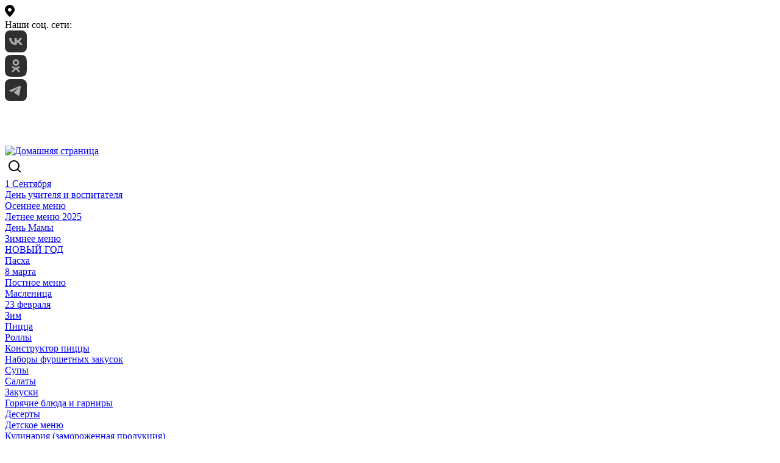

--- FILE ---
content_type: text/html; charset=utf-8
request_url: https://bonappetit-62.ru/product/bird-milk
body_size: 15483
content:
<!DOCTYPE html><html  lang="ru" data-capo=""><head>
      <script>
          window.YandexRotorSettings = {
              WaiterEnabled: true
          }
      </script>
    
    <script type="text/javascript" id="arora-metrics">
      window.startTime = Date.now()
      
      document.addEventListener("DOMContentLoaded", (event) => {
        navigator.sendBeacon(
          '/api/event-time?type=dom-load&time=' + Math.round(Date.now() - window.startTime)
        )
      });
      
      window.addEventListener("load", (event) => {
        navigator.sendBeacon(
          '/api/event-time?type=window-load&time=' + Math.round(Date.now() - window.startTime)
        )
      });
    </script>
<meta content="width=device-width, initial-scale=1, maximum-scale=1, shrink-to-fit=no" name="viewport">
<title>Торт Птичье Молоко ПО ПРЕДЗАКАЗУ ЗА 48 ЧАСОВ: доставка на дом в Рязани | заказать от «Бон Аппетит»</title>
<style type="text/css">:root { --FontFamilyMain: Montserrat, -apple-system, BlinkMacSystemFont, Roboto, 'Segoe UI', Tahoma, sans-serif;--FontFamilyHeading: Montserrat, sans-serif;--FontFamilyMenuGroups: Montserrat, sans-serif;color-scheme: light;--DiscountTimerBackgroundColor: #1B3925;--FormBackground: #F9F9FB;--FooterBackgroundColor: #1B3925;--LinkColor: #781521;--SmallBasketBackgroundColor: #CE9563;--BorderColorLight: rgba(255, 255, 255, .5);--HeaderBackgroundColor: #F7F3EF;--DiscountTimerColor: #FFFFFF;--BodyTextColor: #0D0D0D;--ProductCardBackground: #FFFFFF;--DiscountTimerWrapperBackgroundColor: #F7F3EF;--BodyBackground: #FAFAFA;--BodyTextColorLight: #A3A3A3;--PopupBackground: #FFFFFF;--ErrorColor: #D92A40;--SecondaryBackgroundColor: #781521;--SuccessColor: #1A8452;--BannersTextColor: #FEFEFE;--BorderWidth: 1px;--PrimaryColor: #FFFFFF;--SearchHighlightBackgroundColor: #CE9563;--BorderRadiusInput: 4px;--PrimaryBackgroundColor: #1B3925;--SecondaryColor: #FFFFFF;--OfferCartMessageTextColor: #4C4C4C;--BorderRadius: 4px;--WarningColor: #FDB453;--OfferCartMessageTextBackgroundColor: #FFF;--BodyElementsBackground: #fdfdfd;--BodyBackgroundDarken: #ededed;--BodyBackgroundDarker: #e6e6e6;--BodyElementsBackgroundOpaq25: rgba(250, 250, 250, .25);--BodyElementsBackgroundOpaq50: rgba(250, 250, 250, .5);--BodyElementsBackgroundOpaq75: rgba(250, 250, 250, .75);--BodyElementsBackgroundOpaq90: rgba(250, 250, 250, .9);--PrimaryColorOpaq50: rgba(255, 255, 255, .5);--SecondaryBackgroundColorOpaq50: rgba(120, 21, 33, .5);--PrimaryBackgroundColorOpaq25: rgba(27, 57, 37, .25);--FormBackgroundNoOpaque: rgba(249, 249, 251, 1);--PopupBackgroundOpaque: rgba(255, 255, 255, 0);--PopupBackgroundLighten: #ffffff;--PopupBackgroundDarken: #f9f9f9;--SecondaryBackgroundColorDarken: #61111b;--PrimaryBackgroundColorDarken: #162e1e;--PrimaryBackgroundColorDarkest: #0f1f14;--PrimaryColorDarkest: #eeeeee;--PrimaryBackgroundColorLighten: #989e9a;--PrimaryBackgroundColorLightest: #d6d8d6;--SecondaryBackgroundColorLighten: #b39899;--SecondaryBackgroundColorLightest: #dfd6d6;--DiscountTimerBackgroundColorDarken: #162e1e;--DiscountTimerColorDarken: #cecece;--DiscountTimerWrapperColor: #222222;--SmallBasketColor: #222222;--SmallBasketBackgroundColorVariant: #c38d5e;--ProductCardColor: #222222;--ProductCardColorBright: #1B3925;--ProductCardOptionBackground: rgba(34, 34, 34, .1);--ProductCardOptionColor: #222222;--ProductCardOptionBorder: rgba(34, 34, 34, .1);--PopupColor: #222222;--TextSizeH1: 32px;--TextSizeH2: 24px;--TextSizeH3: 20.3px;--TextSizeMain: 14px;--TextSizeLabel: 10.5px;--MenuItemDescriptionLines: 10;--MenuItemDescriptionFullLines: 10;--ContainerWidth: 1280px;--ErrorForeColor: #eeeeee;--WarningForeColor: #222222;--SuccessForeColor: #eeeeee;--FooterColor: #eeeeee;--FooterColorOpaq50: rgba(238, 238, 238, .5);--OptionsRollerBackground: #fbfbfb;--OptionsRollerColor: #222222;--HeaderColor: #222222;--HeaderColorOpaq50: rgba(34, 34, 34, .5);--SearchHighlightColor: #222222;--HeaderBackgroundColorContrast5: #f1ede9;--HeaderBackgroundColorContrast10: #eae7e3;--OptionsBackground: rgba(0,0,0,0.05);--OptionsColor: #222;--ScrollColor: #C7C7C77F;--ScrollBackgroundColor: #F5F4F47F;--FloatShadow: rgba(34, 34, 34, .1);--PopupOverlayBackground: rgba(0,0,0,0.35);--PopupOverlayColor: #eeeeee;--SvgTriangle: url('data:image/svg+xml;charset=US-ASCII,%3Csvg%20xmlns%3D%22http%3A%2F%2Fwww.w3.org%2F2000%2Fsvg%22%20viewBox%3D%220%200%20320%20512%22%3E%3Cpath%20fill%3D%22%231B3925%22%20d%3D%22M31.3%20192h257.3c17.8%200%2026.7%2021.5%2014.1%2034.1L174.1%20354.8c-7.8%207.8-20.5%207.8-28.3%200L17.2%20226.1C4.6%20213.5%2013.5%20192%2031.3%20192z%22%2F%3E%3C%2Fsvg%3E');--SvgTriangleRotated: url('data:image/svg+xml;charset=US-ASCII,%3Csvg%20xmlns%3D%22http%3A%2F%2Fwww.w3.org%2F2000%2Fsvg%22%20viewBox%3D%220%200%20320%20512%22%3E%3Cpath%20fill%3D%22%231B3925%22%20d%3D%22M288.662%20352H31.338c-17.818%200-26.741-21.543-14.142-34.142l128.662-128.662c7.81-7.81%2020.474-7.81%2028.284%200l128.662%20128.662c12.6%2012.599%203.676%2034.142-14.142%2034.142z%22%2F%3E%3C%2Fsvg%3E');--ArrowPrev: url('data:image/svg+xml;charset=US-ASCII,%3Csvg%20width%3D%226%22%20height%3D%2214%22%20viewBox%3D%220%200%206%2014%22%20fill%3D%22none%22%20xmlns%3D%22http%3A%2F%2Fwww.w3.org%2F2000%2Fsvg%22%3E%0A%20%20%20%20%3Cpath%20d%3D%22M5%2013L1%207L5%201%22%20stroke%3D%22%23FFFFFF%22%20stroke-width%3D%222%22%20stroke-linecap%3D%22round%22%20stroke-linejoin%3D%22round%22%2F%3E%0A%20%20%20%20%3C%2Fsvg%3E');--ArrowNext: url('data:image/svg+xml;charset=US-ASCII,%3Csvg%20width%3D%226%22%20height%3D%2214%22%20viewBox%3D%220%200%206%2014%22%20fill%3D%22none%22%20xmlns%3D%22http%3A%2F%2Fwww.w3.org%2F2000%2Fsvg%22%3E%0A%20%20%20%20%3Cpath%20d%3D%22M1%201L5%207L1%2013%22%20stroke%3D%22%23FFFFFF%22%20stroke-width%3D%222%22%20stroke-linecap%3D%22round%22%20stroke-linejoin%3D%22round%22%2F%3E%0A%20%20%20%20%3C%2Fsvg%3E');--ArrowFilledPrev: url('data:image/svg+xml;charset=US-ASCII,%3Csvg%20width%3D%2228%22%20height%3D%2228%22%20viewBox%3D%220%200%2028%2028%22%20fill%3D%22none%22%20xmlns%3D%22http%3A%2F%2Fwww.w3.org%2F2000%2Fsvg%22%3E%0A%20%20%20%20%3Ccircle%20cx%3D%2214%22%20cy%3D%2214%22%20r%3D%2214%22%20fill%3D%22%23781521%22%2F%3E%0A%20%20%20%20%3Cpath%20d%3D%22M15%2020L11%2014L15%208%22%20stroke%3D%22%23FFFFFF%22%20stroke-width%3D%222%22%20stroke-linecap%3D%22round%22%20stroke-linejoin%3D%22round%22%2F%3E%0A%20%20%3C%2Fsvg%3E');--ArrowFilledNext: url('data:image/svg+xml;charset=US-ASCII,%3Csvg%20width%3D%2228%22%20height%3D%2228%22%20viewBox%3D%220%200%2028%2028%22%20fill%3D%22none%22%20xmlns%3D%22http%3A%2F%2Fwww.w3.org%2F2000%2Fsvg%22%3E%0A%20%20%20%20%3Cellipse%20cx%3D%2214%22%20cy%3D%2214%22%20rx%3D%2214%22%20ry%3D%2214%22%20transform%3D%22rotate%28-180%2014%2014%29%22%20fill%3D%22%23781521%22%2F%3E%0A%20%20%20%20%3Cpath%20d%3D%22M13%208L17%2014L13%2020%22%20stroke%3D%22%23FFFFFF%22%20stroke-width%3D%222%22%20stroke-linecap%3D%22round%22%20stroke-linejoin%3D%22round%22%2F%3E%0A%20%20%3C%2Fsvg%3E');--ArrowFilledBigPrev: url('data:image/svg+xml;charset=US-ASCII,%3Csvg%20width%3D%2244%22%20height%3D%2244%22%20viewBox%3D%220%200%2044%2044%22%20fill%3D%22none%22%20xmlns%3D%22http%3A%2F%2Fwww.w3.org%2F2000%2Fsvg%22%3E%0A%20%20%20%20%3Cellipse%20cx%3D%2220%22%20cy%3D%2220%22%20rx%3D%2220%22%20ry%3D%2220%22%20fill%3D%22%23781521%22%2F%3E%0A%20%20%20%20%3Cpath%20d%3D%22M22%2028L16%2020L22%2012%22%20stroke%3D%22%23FFFFFF%22%20stroke-width%3D%222%22%20stroke-linecap%3D%22round%22%20stroke-linejoin%3D%22round%22%2F%3E%0A%20%20%3C%2Fsvg%3E');--ArrowFilledBigNext: url('data:image/svg+xml;charset=US-ASCII,%3Csvg%20width%3D%2244%22%20height%3D%2244%22%20viewBox%3D%220%200%2044%2044%22%20fill%3D%22none%22%20xmlns%3D%22http%3A%2F%2Fwww.w3.org%2F2000%2Fsvg%22%3E%0A%20%20%20%20%3Cellipse%20cx%3D%2220%22%20cy%3D%2220%22%20rx%3D%2220%22%20ry%3D%2220%22%20fill%3D%22%23781521%22%2F%3E%0A%20%20%20%20%3Cpath%20d%3D%22M18%2012L24%2020L18%2028%22%20stroke%3D%22%23FFFFFF%22%20stroke-width%3D%222%22%20stroke-linecap%3D%22round%22%20stroke-linejoin%3D%22round%22%2F%3E%0A%20%20%3C%2Fsvg%3E');--HeaderBackgroundGradientLeft: linear-gradient(90deg, #F7F3EF 37.25%, rgba(247, 243, 239, .0) 100%);--HeaderBackgroundGradientRight: linear-gradient(270deg, #F7F3EF 37.25%, rgba(247, 243, 239, .0) 100%);--SvgWave: url("data:image/svg+xml;charset=UTF-8,%3csvg xmlns='http://www.w3.org/2000/svg' xmlns:xlink='http://www.w3.org/1999/xlink' version='1.1' x='0px' y='0px' viewBox='0 0 36.5 32.7' style='enable-background:new 0 0 36.5 32.7;' xml:space='preserve'%3e%3cpath fill='%23F7F3EF' d='M28.9,28.9c-2.6-3.1-4.1-7.1-6-10.8c-1.6-3.1-2.9-6.3-4.6-9.3c-2.7-5.2-8-8.6-13.9-8.8H0v32.7h36.3 C33.5,32.4,30.8,31.1,28.9,28.9z'/%3e%3c/svg%3e"); }</style>
<link rel="stylesheet" href="https://cdn.arora.pro/s/upload/generated/ce33883e-8232-44c2-aeff-9b88bf16e8f1/471d174b-576f-481c-82cd-00994b0f5c26/dist/_nuxt/entry.VKnBPNPS.css" crossorigin>
<link rel="stylesheet" href="https://cdn.arora.pro/s/upload/generated/ce33883e-8232-44c2-aeff-9b88bf16e8f1/471d174b-576f-481c-82cd-00994b0f5c26/dist/_nuxt/citySelector.BpGmYS2e.css" crossorigin>
<link rel="stylesheet" href="https://cdn.arora.pro/s/upload/generated/ce33883e-8232-44c2-aeff-9b88bf16e8f1/471d174b-576f-481c-82cd-00994b0f5c26/dist/_nuxt/averageTimeWold.xNAC5Bzs.css" crossorigin>
<link rel="stylesheet" href="https://cdn.arora.pro/s/upload/generated/ce33883e-8232-44c2-aeff-9b88bf16e8f1/471d174b-576f-481c-82cd-00994b0f5c26/dist/_nuxt/orderType.ByfySH4G.css" crossorigin>
<link rel="stylesheet" href="https://cdn.arora.pro/s/upload/generated/ce33883e-8232-44c2-aeff-9b88bf16e8f1/471d174b-576f-481c-82cd-00994b0f5c26/dist/_nuxt/AroraOptionSlider.C-1_Jy04.css" crossorigin>
<link rel="stylesheet" href="https://cdn.arora.pro/s/upload/generated/ce33883e-8232-44c2-aeff-9b88bf16e8f1/471d174b-576f-481c-82cd-00994b0f5c26/dist/_nuxt/smallBasket.BLicGa6K.css" crossorigin>
<link rel="stylesheet" href="https://cdn.arora.pro/s/upload/generated/ce33883e-8232-44c2-aeff-9b88bf16e8f1/471d174b-576f-481c-82cd-00994b0f5c26/dist/_nuxt/productPrice.DSkampcD.css" crossorigin>
<link rel="stylesheet" href="https://cdn.arora.pro/s/upload/generated/ce33883e-8232-44c2-aeff-9b88bf16e8f1/471d174b-576f-481c-82cd-00994b0f5c26/dist/_nuxt/AroraStepper.BQnWtUIB.css" crossorigin>
<link rel="stylesheet" href="https://cdn.arora.pro/s/upload/generated/ce33883e-8232-44c2-aeff-9b88bf16e8f1/471d174b-576f-481c-82cd-00994b0f5c26/dist/_nuxt/promocode.B-F8ibAR.css" crossorigin>
<link rel="stylesheet" href="https://cdn.arora.pro/s/upload/generated/ce33883e-8232-44c2-aeff-9b88bf16e8f1/471d174b-576f-481c-82cd-00994b0f5c26/dist/_nuxt/extraProducts.CmU2MnJM.css" crossorigin>
<link rel="stylesheet" href="https://cdn.arora.pro/s/upload/generated/ce33883e-8232-44c2-aeff-9b88bf16e8f1/471d174b-576f-481c-82cd-00994b0f5c26/dist/_nuxt/_id_.CnzeYZGZ.css" crossorigin>
<link rel="stylesheet" href="https://cdn.arora.pro/s/upload/generated/ce33883e-8232-44c2-aeff-9b88bf16e8f1/471d174b-576f-481c-82cd-00994b0f5c26/dist/_nuxt/metaData.BhWZF5EI.css" crossorigin>
<link rel="stylesheet" href="https://cdn.arora.pro/s/upload/generated/ce33883e-8232-44c2-aeff-9b88bf16e8f1/471d174b-576f-481c-82cd-00994b0f5c26/dist/_nuxt/basePage.MufbJvtV.css" crossorigin>
<link rel="stylesheet" href="https://cdn.arora.pro/s/upload/generated/ce33883e-8232-44c2-aeff-9b88bf16e8f1/471d174b-576f-481c-82cd-00994b0f5c26/dist/_nuxt/productsContainingProduct.CCNcUf14.css" crossorigin>
<link rel="stylesheet" href="https://cdn.arora.pro/s/upload/generated/ce33883e-8232-44c2-aeff-9b88bf16e8f1/471d174b-576f-481c-82cd-00994b0f5c26/dist/_nuxt/description.CBUg0-a9.css" crossorigin>
<link rel="stylesheet" href="https://cdn.arora.pro/s/upload/generated/ce33883e-8232-44c2-aeff-9b88bf16e8f1/471d174b-576f-481c-82cd-00994b0f5c26/dist/_nuxt/arrowNext.BVMozadp.css" crossorigin>
<link rel="stylesheet" href="https://cdn.arora.pro/s/upload/generated/ce33883e-8232-44c2-aeff-9b88bf16e8f1/471d174b-576f-481c-82cd-00994b0f5c26/dist/_nuxt/caloric.Bgjyc1jw.css" crossorigin>
<link rel="stylesheet" href="https://cdn.arora.pro/s/upload/generated/ce33883e-8232-44c2-aeff-9b88bf16e8f1/471d174b-576f-481c-82cd-00994b0f5c26/dist/_nuxt/optionSelector.D8sFyLMR.css" crossorigin>
<link rel="stylesheet" href="https://cdn.arora.pro/s/upload/generated/ce33883e-8232-44c2-aeff-9b88bf16e8f1/471d174b-576f-481c-82cd-00994b0f5c26/dist/_nuxt/slotsLunchPage.BT9oKakr.css" crossorigin>
<link rel="stylesheet" href="https://cdn.arora.pro/s/upload/generated/ce33883e-8232-44c2-aeff-9b88bf16e8f1/471d174b-576f-481c-82cd-00994b0f5c26/dist/_nuxt/slotsHalfPage.DW10blGQ.css" crossorigin>
<link rel="stylesheet" href="https://cdn.arora.pro/s/upload/generated/ce33883e-8232-44c2-aeff-9b88bf16e8f1/471d174b-576f-481c-82cd-00994b0f5c26/dist/_nuxt/slotsQuarterPage.Fw4aMZKg.css" crossorigin>
<link rel="stylesheet" href="https://cdn.arora.pro/s/upload/generated/ce33883e-8232-44c2-aeff-9b88bf16e8f1/471d174b-576f-481c-82cd-00994b0f5c26/dist/_nuxt/cardPage.1eokJdMo.css" crossorigin>
<link rel="stylesheet" href="https://cdn.arora.pro/s/upload/generated/ce33883e-8232-44c2-aeff-9b88bf16e8f1/471d174b-576f-481c-82cd-00994b0f5c26/dist/_nuxt/countdown.MJnxLasN.css" crossorigin>
<link rel="stylesheet" href="https://cdn.arora.pro/s/upload/generated/ce33883e-8232-44c2-aeff-9b88bf16e8f1/471d174b-576f-481c-82cd-00994b0f5c26/dist/_nuxt/recommended.BqW7XQD_.css" crossorigin>
<link rel="stylesheet" href="https://cdn.arora.pro/s/upload/generated/ce33883e-8232-44c2-aeff-9b88bf16e8f1/471d174b-576f-481c-82cd-00994b0f5c26/dist/_nuxt/itemCardByType.D8a5QSXO.css" crossorigin>
<link rel="stylesheet" href="https://cdn.arora.pro/s/upload/generated/ce33883e-8232-44c2-aeff-9b88bf16e8f1/471d174b-576f-481c-82cd-00994b0f5c26/dist/_nuxt/priceAndButton.Bd50Q_1B.css" crossorigin>
<link rel="stylesheet" href="https://cdn.arora.pro/s/upload/generated/ce33883e-8232-44c2-aeff-9b88bf16e8f1/471d174b-576f-481c-82cd-00994b0f5c26/dist/_nuxt/AroraCarousel.DwxnQVm3.css" crossorigin>
<link rel="stylesheet" href="https://cdn.arora.pro/s/upload/generated/ce33883e-8232-44c2-aeff-9b88bf16e8f1/471d174b-576f-481c-82cd-00994b0f5c26/dist/_nuxt/related.DSkaGf6O.css" crossorigin>
<link rel="preload" as="image" href="https://cdn.arora.pro/s/upload/ce33883e-8232-44c2-aeff-9b88bf16e8f1/file_manager\Logo_NY_2025_1200х600.png?webp">
<link rel="preload" as="fetch" crossorigin="anonymous" href="https://cdn.arora.pro/s/upload/generated/ce33883e-8232-44c2-aeff-9b88bf16e8f1/471d174b-576f-481c-82cd-00994b0f5c26/dist/product/bird-milk/_payload.json?965abfa9-166f-4e43-880a-996314fb44a3">
<link rel="modulepreload" as="script" crossorigin href="https://cdn.arora.pro/s/upload/generated/ce33883e-8232-44c2-aeff-9b88bf16e8f1/471d174b-576f-481c-82cd-00994b0f5c26/dist/_nuxt/C8_DT1wn.js">
<link rel="modulepreload" as="script" crossorigin href="https://cdn.arora.pro/s/upload/generated/ce33883e-8232-44c2-aeff-9b88bf16e8f1/471d174b-576f-481c-82cd-00994b0f5c26/dist/_nuxt/CEf0FvYe.js">
<link rel="modulepreload" as="script" crossorigin href="https://cdn.arora.pro/s/upload/generated/ce33883e-8232-44c2-aeff-9b88bf16e8f1/471d174b-576f-481c-82cd-00994b0f5c26/dist/_nuxt/CDy-dRFW.js">
<link rel="modulepreload" as="script" crossorigin href="https://cdn.arora.pro/s/upload/generated/ce33883e-8232-44c2-aeff-9b88bf16e8f1/471d174b-576f-481c-82cd-00994b0f5c26/dist/_nuxt/sqqhLKx5.js">
<link rel="modulepreload" as="script" crossorigin href="https://cdn.arora.pro/s/upload/generated/ce33883e-8232-44c2-aeff-9b88bf16e8f1/471d174b-576f-481c-82cd-00994b0f5c26/dist/_nuxt/BKhZOoiI.js">
<link rel="modulepreload" as="script" crossorigin href="https://cdn.arora.pro/s/upload/generated/ce33883e-8232-44c2-aeff-9b88bf16e8f1/471d174b-576f-481c-82cd-00994b0f5c26/dist/_nuxt/CQo7CfaI.js">
<link rel="modulepreload" as="script" crossorigin href="https://cdn.arora.pro/s/upload/generated/ce33883e-8232-44c2-aeff-9b88bf16e8f1/471d174b-576f-481c-82cd-00994b0f5c26/dist/_nuxt/BhvOO47t.js">
<link rel="modulepreload" as="script" crossorigin href="https://cdn.arora.pro/s/upload/generated/ce33883e-8232-44c2-aeff-9b88bf16e8f1/471d174b-576f-481c-82cd-00994b0f5c26/dist/_nuxt/DN9Y_gHP.js">
<link rel="modulepreload" as="script" crossorigin href="https://cdn.arora.pro/s/upload/generated/ce33883e-8232-44c2-aeff-9b88bf16e8f1/471d174b-576f-481c-82cd-00994b0f5c26/dist/_nuxt/D2YdEikN.js">
<link rel="modulepreload" as="script" crossorigin href="https://cdn.arora.pro/s/upload/generated/ce33883e-8232-44c2-aeff-9b88bf16e8f1/471d174b-576f-481c-82cd-00994b0f5c26/dist/_nuxt/CKf0Jb4g.js">
<link rel="modulepreload" as="script" crossorigin href="https://cdn.arora.pro/s/upload/generated/ce33883e-8232-44c2-aeff-9b88bf16e8f1/471d174b-576f-481c-82cd-00994b0f5c26/dist/_nuxt/B6SenKQu.js">
<link rel="modulepreload" as="script" crossorigin href="https://cdn.arora.pro/s/upload/generated/ce33883e-8232-44c2-aeff-9b88bf16e8f1/471d174b-576f-481c-82cd-00994b0f5c26/dist/_nuxt/BjnWqjqC.js">
<link rel="modulepreload" as="script" crossorigin href="https://cdn.arora.pro/s/upload/generated/ce33883e-8232-44c2-aeff-9b88bf16e8f1/471d174b-576f-481c-82cd-00994b0f5c26/dist/_nuxt/C6KgzYq4.js">
<link rel="modulepreload" as="script" crossorigin href="https://cdn.arora.pro/s/upload/generated/ce33883e-8232-44c2-aeff-9b88bf16e8f1/471d174b-576f-481c-82cd-00994b0f5c26/dist/_nuxt/OieaSPcM.js">
<link rel="modulepreload" as="script" crossorigin href="https://cdn.arora.pro/s/upload/generated/ce33883e-8232-44c2-aeff-9b88bf16e8f1/471d174b-576f-481c-82cd-00994b0f5c26/dist/_nuxt/Bur7mJyw.js">
<link rel="modulepreload" as="script" crossorigin href="https://cdn.arora.pro/s/upload/generated/ce33883e-8232-44c2-aeff-9b88bf16e8f1/471d174b-576f-481c-82cd-00994b0f5c26/dist/_nuxt/CE-v03tn.js">
<link rel="modulepreload" as="script" crossorigin href="https://cdn.arora.pro/s/upload/generated/ce33883e-8232-44c2-aeff-9b88bf16e8f1/471d174b-576f-481c-82cd-00994b0f5c26/dist/_nuxt/CR3aJwyg.js">
<link rel="modulepreload" as="script" crossorigin href="https://cdn.arora.pro/s/upload/generated/ce33883e-8232-44c2-aeff-9b88bf16e8f1/471d174b-576f-481c-82cd-00994b0f5c26/dist/_nuxt/FG9jTrWA.js">
<link rel="modulepreload" as="script" crossorigin href="https://cdn.arora.pro/s/upload/generated/ce33883e-8232-44c2-aeff-9b88bf16e8f1/471d174b-576f-481c-82cd-00994b0f5c26/dist/_nuxt/Diz-IT5h.js">
<link rel="modulepreload" as="script" crossorigin href="https://cdn.arora.pro/s/upload/generated/ce33883e-8232-44c2-aeff-9b88bf16e8f1/471d174b-576f-481c-82cd-00994b0f5c26/dist/_nuxt/DAi2oa8M.js">
<link rel="modulepreload" as="script" crossorigin href="https://cdn.arora.pro/s/upload/generated/ce33883e-8232-44c2-aeff-9b88bf16e8f1/471d174b-576f-481c-82cd-00994b0f5c26/dist/_nuxt/uYjCEQDd.js">
<link rel="modulepreload" as="script" crossorigin href="https://cdn.arora.pro/s/upload/generated/ce33883e-8232-44c2-aeff-9b88bf16e8f1/471d174b-576f-481c-82cd-00994b0f5c26/dist/_nuxt/C331d81I.js">
<link rel="modulepreload" as="script" crossorigin href="https://cdn.arora.pro/s/upload/generated/ce33883e-8232-44c2-aeff-9b88bf16e8f1/471d174b-576f-481c-82cd-00994b0f5c26/dist/_nuxt/B9a6QSDR.js">
<link rel="modulepreload" as="script" crossorigin href="https://cdn.arora.pro/s/upload/generated/ce33883e-8232-44c2-aeff-9b88bf16e8f1/471d174b-576f-481c-82cd-00994b0f5c26/dist/_nuxt/BxytRd2B.js">
<link rel="modulepreload" as="script" crossorigin href="https://cdn.arora.pro/s/upload/generated/ce33883e-8232-44c2-aeff-9b88bf16e8f1/471d174b-576f-481c-82cd-00994b0f5c26/dist/_nuxt/C0wqzmYv.js">
<link rel="modulepreload" as="script" crossorigin href="https://cdn.arora.pro/s/upload/generated/ce33883e-8232-44c2-aeff-9b88bf16e8f1/471d174b-576f-481c-82cd-00994b0f5c26/dist/_nuxt/ZrNcyAHg.js">
<link rel="modulepreload" as="script" crossorigin href="https://cdn.arora.pro/s/upload/generated/ce33883e-8232-44c2-aeff-9b88bf16e8f1/471d174b-576f-481c-82cd-00994b0f5c26/dist/_nuxt/su0Qdc-m.js">
<link rel="modulepreload" as="script" crossorigin href="https://cdn.arora.pro/s/upload/generated/ce33883e-8232-44c2-aeff-9b88bf16e8f1/471d174b-576f-481c-82cd-00994b0f5c26/dist/_nuxt/Bf-ss0H3.js">
<link rel="modulepreload" as="script" crossorigin href="https://cdn.arora.pro/s/upload/generated/ce33883e-8232-44c2-aeff-9b88bf16e8f1/471d174b-576f-481c-82cd-00994b0f5c26/dist/_nuxt/Bdb68WYX.js">
<link rel="modulepreload" as="script" crossorigin href="https://cdn.arora.pro/s/upload/generated/ce33883e-8232-44c2-aeff-9b88bf16e8f1/471d174b-576f-481c-82cd-00994b0f5c26/dist/_nuxt/BSqgqjPt.js">
<link rel="modulepreload" as="script" crossorigin href="https://cdn.arora.pro/s/upload/generated/ce33883e-8232-44c2-aeff-9b88bf16e8f1/471d174b-576f-481c-82cd-00994b0f5c26/dist/_nuxt/DLzixbeX.js">
<link rel="modulepreload" as="script" crossorigin href="https://cdn.arora.pro/s/upload/generated/ce33883e-8232-44c2-aeff-9b88bf16e8f1/471d174b-576f-481c-82cd-00994b0f5c26/dist/_nuxt/CZcMyeZp.js">
<link rel="modulepreload" as="script" crossorigin href="https://cdn.arora.pro/s/upload/generated/ce33883e-8232-44c2-aeff-9b88bf16e8f1/471d174b-576f-481c-82cd-00994b0f5c26/dist/_nuxt/C5iUeLMZ.js">
<link rel="modulepreload" as="script" crossorigin href="https://cdn.arora.pro/s/upload/generated/ce33883e-8232-44c2-aeff-9b88bf16e8f1/471d174b-576f-481c-82cd-00994b0f5c26/dist/_nuxt/DRg1NpPd.js">
<link rel="modulepreload" as="script" crossorigin href="https://cdn.arora.pro/s/upload/generated/ce33883e-8232-44c2-aeff-9b88bf16e8f1/471d174b-576f-481c-82cd-00994b0f5c26/dist/_nuxt/PhiObpSe.js">
<link rel="modulepreload" as="script" crossorigin href="https://cdn.arora.pro/s/upload/generated/ce33883e-8232-44c2-aeff-9b88bf16e8f1/471d174b-576f-481c-82cd-00994b0f5c26/dist/_nuxt/COcJUwAK.js">
<link rel="modulepreload" as="script" crossorigin href="https://cdn.arora.pro/s/upload/generated/ce33883e-8232-44c2-aeff-9b88bf16e8f1/471d174b-576f-481c-82cd-00994b0f5c26/dist/_nuxt/DKxIglIQ.js">
<link rel="modulepreload" as="script" crossorigin href="https://cdn.arora.pro/s/upload/generated/ce33883e-8232-44c2-aeff-9b88bf16e8f1/471d174b-576f-481c-82cd-00994b0f5c26/dist/_nuxt/Dxfoa90x.js">
<link rel="modulepreload" as="script" crossorigin href="https://cdn.arora.pro/s/upload/generated/ce33883e-8232-44c2-aeff-9b88bf16e8f1/471d174b-576f-481c-82cd-00994b0f5c26/dist/_nuxt/CNBroMVi.js">
<link rel="modulepreload" as="script" crossorigin href="https://cdn.arora.pro/s/upload/generated/ce33883e-8232-44c2-aeff-9b88bf16e8f1/471d174b-576f-481c-82cd-00994b0f5c26/dist/_nuxt/CjKgHh1c.js">
<link rel="prefetch" as="script" crossorigin href="https://cdn.arora.pro/s/upload/generated/ce33883e-8232-44c2-aeff-9b88bf16e8f1/471d174b-576f-481c-82cd-00994b0f5c26/dist/_nuxt/Cvgv5sRs.js">
<link rel="prefetch" as="script" crossorigin href="https://cdn.arora.pro/s/upload/generated/ce33883e-8232-44c2-aeff-9b88bf16e8f1/471d174b-576f-481c-82cd-00994b0f5c26/dist/_nuxt/BcwBMdWJ.js">
<link rel="prefetch" as="script" crossorigin href="https://cdn.arora.pro/s/upload/generated/ce33883e-8232-44c2-aeff-9b88bf16e8f1/471d174b-576f-481c-82cd-00994b0f5c26/dist/_nuxt/BeKNYVGV.js">
<link rel="prefetch" as="script" crossorigin href="https://cdn.arora.pro/s/upload/generated/ce33883e-8232-44c2-aeff-9b88bf16e8f1/471d174b-576f-481c-82cd-00994b0f5c26/dist/_nuxt/BYG-YrEW.js">
<link rel="prefetch" as="style" crossorigin href="https://cdn.arora.pro/s/upload/generated/ce33883e-8232-44c2-aeff-9b88bf16e8f1/471d174b-576f-481c-82cd-00994b0f5c26/dist/_nuxt/_id_.D0dWqbVD.css">
<link rel="prefetch" as="style" crossorigin href="https://cdn.arora.pro/s/upload/generated/ce33883e-8232-44c2-aeff-9b88bf16e8f1/471d174b-576f-481c-82cd-00994b0f5c26/dist/_nuxt/itemCardSlider.BQnPidlj.css">
<link rel="prefetch" as="script" crossorigin href="https://cdn.arora.pro/s/upload/generated/ce33883e-8232-44c2-aeff-9b88bf16e8f1/471d174b-576f-481c-82cd-00994b0f5c26/dist/_nuxt/DGZGDRer.js">
<link rel="prefetch" as="script" crossorigin href="https://cdn.arora.pro/s/upload/generated/ce33883e-8232-44c2-aeff-9b88bf16e8f1/471d174b-576f-481c-82cd-00994b0f5c26/dist/_nuxt/C11JhXRn.js">
<link rel="prefetch" as="style" crossorigin href="https://cdn.arora.pro/s/upload/generated/ce33883e-8232-44c2-aeff-9b88bf16e8f1/471d174b-576f-481c-82cd-00994b0f5c26/dist/_nuxt/list.CLtdtojy.css">
<link rel="prefetch" as="script" crossorigin href="https://cdn.arora.pro/s/upload/generated/ce33883e-8232-44c2-aeff-9b88bf16e8f1/471d174b-576f-481c-82cd-00994b0f5c26/dist/_nuxt/BoDb_NWQ.js">
<link rel="prefetch" as="style" crossorigin href="https://cdn.arora.pro/s/upload/generated/ce33883e-8232-44c2-aeff-9b88bf16e8f1/471d174b-576f-481c-82cd-00994b0f5c26/dist/_nuxt/finalStep.eu68Pf5i.css">
<link rel="prefetch" as="style" crossorigin href="https://cdn.arora.pro/s/upload/generated/ce33883e-8232-44c2-aeff-9b88bf16e8f1/471d174b-576f-481c-82cd-00994b0f5c26/dist/_nuxt/orderStatus.CZYKy6u3.css">
<link rel="prefetch" as="style" crossorigin href="https://cdn.arora.pro/s/upload/generated/ce33883e-8232-44c2-aeff-9b88bf16e8f1/471d174b-576f-481c-82cd-00994b0f5c26/dist/_nuxt/totalSummarySingle.B85g1aPq.css">
<link rel="prefetch" as="script" crossorigin href="https://cdn.arora.pro/s/upload/generated/ce33883e-8232-44c2-aeff-9b88bf16e8f1/471d174b-576f-481c-82cd-00994b0f5c26/dist/_nuxt/tduaQ04c.js">
<link rel="prefetch" as="script" crossorigin href="https://cdn.arora.pro/s/upload/generated/ce33883e-8232-44c2-aeff-9b88bf16e8f1/471d174b-576f-481c-82cd-00994b0f5c26/dist/_nuxt/DEKzXcLt.js">
<link rel="prefetch" as="script" crossorigin href="https://cdn.arora.pro/s/upload/generated/ce33883e-8232-44c2-aeff-9b88bf16e8f1/471d174b-576f-481c-82cd-00994b0f5c26/dist/_nuxt/CAzIYeA3.js">
<link rel="prefetch" as="script" crossorigin href="https://cdn.arora.pro/s/upload/generated/ce33883e-8232-44c2-aeff-9b88bf16e8f1/471d174b-576f-481c-82cd-00994b0f5c26/dist/_nuxt/XHtyiwUw.js">
<link rel="prefetch" as="script" crossorigin href="https://cdn.arora.pro/s/upload/generated/ce33883e-8232-44c2-aeff-9b88bf16e8f1/471d174b-576f-481c-82cd-00994b0f5c26/dist/_nuxt/BhgPyRrG.js">
<link rel="prefetch" as="style" crossorigin href="https://cdn.arora.pro/s/upload/generated/ce33883e-8232-44c2-aeff-9b88bf16e8f1/471d174b-576f-481c-82cd-00994b0f5c26/dist/_nuxt/firstStep.BDVxWzfA.css">
<link rel="prefetch" as="style" crossorigin href="https://cdn.arora.pro/s/upload/generated/ce33883e-8232-44c2-aeff-9b88bf16e8f1/471d174b-576f-481c-82cd-00994b0f5c26/dist/_nuxt/giftsRanged.DZwA1DHO.css">
<link rel="prefetch" as="style" crossorigin href="https://cdn.arora.pro/s/upload/generated/ce33883e-8232-44c2-aeff-9b88bf16e8f1/471d174b-576f-481c-82cd-00994b0f5c26/dist/_nuxt/progressBar.Bfea7iWP.css">
<link rel="prefetch" as="style" crossorigin href="https://cdn.arora.pro/s/upload/generated/ce33883e-8232-44c2-aeff-9b88bf16e8f1/471d174b-576f-481c-82cd-00994b0f5c26/dist/_nuxt/rangedPresentLid.CoCogWpH.css">
<link rel="prefetch" as="style" crossorigin href="https://cdn.arora.pro/s/upload/generated/ce33883e-8232-44c2-aeff-9b88bf16e8f1/471d174b-576f-481c-82cd-00994b0f5c26/dist/_nuxt/secondStepButton.D00BtvCn.css">
<link rel="prefetch" as="style" crossorigin href="https://cdn.arora.pro/s/upload/generated/ce33883e-8232-44c2-aeff-9b88bf16e8f1/471d174b-576f-481c-82cd-00994b0f5c26/dist/_nuxt/AroraRadioInput.BrPpCOst.css">
<link rel="prefetch" as="style" crossorigin href="https://cdn.arora.pro/s/upload/generated/ce33883e-8232-44c2-aeff-9b88bf16e8f1/471d174b-576f-481c-82cd-00994b0f5c26/dist/_nuxt/legalCheck.BXIkBltO.css">
<link rel="prefetch" as="script" crossorigin href="https://cdn.arora.pro/s/upload/generated/ce33883e-8232-44c2-aeff-9b88bf16e8f1/471d174b-576f-481c-82cd-00994b0f5c26/dist/_nuxt/BFoFZIJz.js">
<link rel="prefetch" as="script" crossorigin href="https://cdn.arora.pro/s/upload/generated/ce33883e-8232-44c2-aeff-9b88bf16e8f1/471d174b-576f-481c-82cd-00994b0f5c26/dist/_nuxt/cOBmZlqM.js">
<link rel="prefetch" as="script" crossorigin href="https://cdn.arora.pro/s/upload/generated/ce33883e-8232-44c2-aeff-9b88bf16e8f1/471d174b-576f-481c-82cd-00994b0f5c26/dist/_nuxt/CFM2TVJB.js">
<link rel="prefetch" as="script" crossorigin href="https://cdn.arora.pro/s/upload/generated/ce33883e-8232-44c2-aeff-9b88bf16e8f1/471d174b-576f-481c-82cd-00994b0f5c26/dist/_nuxt/D9b7h07x.js">
<link rel="prefetch" as="script" crossorigin href="https://cdn.arora.pro/s/upload/generated/ce33883e-8232-44c2-aeff-9b88bf16e8f1/471d174b-576f-481c-82cd-00994b0f5c26/dist/_nuxt/eM14M3f7.js">
<link rel="prefetch" as="script" crossorigin href="https://cdn.arora.pro/s/upload/generated/ce33883e-8232-44c2-aeff-9b88bf16e8f1/471d174b-576f-481c-82cd-00994b0f5c26/dist/_nuxt/Dv3dbDf1.js">
<link rel="prefetch" as="script" crossorigin href="https://cdn.arora.pro/s/upload/generated/ce33883e-8232-44c2-aeff-9b88bf16e8f1/471d174b-576f-481c-82cd-00994b0f5c26/dist/_nuxt/CrMtBqJo.js">
<link rel="prefetch" as="script" crossorigin href="https://cdn.arora.pro/s/upload/generated/ce33883e-8232-44c2-aeff-9b88bf16e8f1/471d174b-576f-481c-82cd-00994b0f5c26/dist/_nuxt/B79h1XSG.js">
<link rel="prefetch" as="script" crossorigin href="https://cdn.arora.pro/s/upload/generated/ce33883e-8232-44c2-aeff-9b88bf16e8f1/471d174b-576f-481c-82cd-00994b0f5c26/dist/_nuxt/DUzutwZ0.js">
<link rel="prefetch" as="style" crossorigin href="https://cdn.arora.pro/s/upload/generated/ce33883e-8232-44c2-aeff-9b88bf16e8f1/471d174b-576f-481c-82cd-00994b0f5c26/dist/_nuxt/deliveryTimePage.B_PettSl.css">
<link rel="prefetch" as="style" crossorigin href="https://cdn.arora.pro/s/upload/generated/ce33883e-8232-44c2-aeff-9b88bf16e8f1/471d174b-576f-481c-82cd-00994b0f5c26/dist/_nuxt/typeaheadInput.zt8aC0uz.css">
<link rel="prefetch" as="style" crossorigin href="https://cdn.arora.pro/s/upload/generated/ce33883e-8232-44c2-aeff-9b88bf16e8f1/471d174b-576f-481c-82cd-00994b0f5c26/dist/_nuxt/additionalInfo.DIcQYkBC.css">
<link rel="prefetch" as="style" crossorigin href="https://cdn.arora.pro/s/upload/generated/ce33883e-8232-44c2-aeff-9b88bf16e8f1/471d174b-576f-481c-82cd-00994b0f5c26/dist/_nuxt/comment.CwI0fwav.css">
<link rel="prefetch" as="style" crossorigin href="https://cdn.arora.pro/s/upload/generated/ce33883e-8232-44c2-aeff-9b88bf16e8f1/471d174b-576f-481c-82cd-00994b0f5c26/dist/_nuxt/totalSummaryPage.BO3PGUtk.css">
<link rel="prefetch" as="style" crossorigin href="https://cdn.arora.pro/s/upload/generated/ce33883e-8232-44c2-aeff-9b88bf16e8f1/471d174b-576f-481c-82cd-00994b0f5c26/dist/_nuxt/AroraSummaryDetails.C00yEA4i.css">
<link rel="prefetch" as="script" crossorigin href="https://cdn.arora.pro/s/upload/generated/ce33883e-8232-44c2-aeff-9b88bf16e8f1/471d174b-576f-481c-82cd-00994b0f5c26/dist/_nuxt/CyyoERig.js">
<link rel="prefetch" as="script" crossorigin href="https://cdn.arora.pro/s/upload/generated/ce33883e-8232-44c2-aeff-9b88bf16e8f1/471d174b-576f-481c-82cd-00994b0f5c26/dist/_nuxt/B6ScBv5l.js">
<link rel="prefetch" as="script" crossorigin href="https://cdn.arora.pro/s/upload/generated/ce33883e-8232-44c2-aeff-9b88bf16e8f1/471d174b-576f-481c-82cd-00994b0f5c26/dist/_nuxt/D7ZC3i4V.js">
<link rel="prefetch" as="script" crossorigin href="https://cdn.arora.pro/s/upload/generated/ce33883e-8232-44c2-aeff-9b88bf16e8f1/471d174b-576f-481c-82cd-00994b0f5c26/dist/_nuxt/Co16yxB-.js">
<link rel="prefetch" as="script" crossorigin href="https://cdn.arora.pro/s/upload/generated/ce33883e-8232-44c2-aeff-9b88bf16e8f1/471d174b-576f-481c-82cd-00994b0f5c26/dist/_nuxt/DikHJ1Gm.js">
<link rel="prefetch" as="script" crossorigin href="https://cdn.arora.pro/s/upload/generated/ce33883e-8232-44c2-aeff-9b88bf16e8f1/471d174b-576f-481c-82cd-00994b0f5c26/dist/_nuxt/zO9HFoqz.js">
<link rel="prefetch" as="script" crossorigin href="https://cdn.arora.pro/s/upload/generated/ce33883e-8232-44c2-aeff-9b88bf16e8f1/471d174b-576f-481c-82cd-00994b0f5c26/dist/_nuxt/OtegfkJA.js">
<link rel="prefetch" as="script" crossorigin href="https://cdn.arora.pro/s/upload/generated/ce33883e-8232-44c2-aeff-9b88bf16e8f1/471d174b-576f-481c-82cd-00994b0f5c26/dist/_nuxt/DFujDYUn.js">
<link rel="prefetch" as="script" crossorigin href="https://cdn.arora.pro/s/upload/generated/ce33883e-8232-44c2-aeff-9b88bf16e8f1/471d174b-576f-481c-82cd-00994b0f5c26/dist/_nuxt/DU37WVO2.js">
<link rel="prefetch" as="script" crossorigin href="https://cdn.arora.pro/s/upload/generated/ce33883e-8232-44c2-aeff-9b88bf16e8f1/471d174b-576f-481c-82cd-00994b0f5c26/dist/_nuxt/C2s-L-bu.js">
<link rel="prefetch" as="style" crossorigin href="https://cdn.arora.pro/s/upload/generated/ce33883e-8232-44c2-aeff-9b88bf16e8f1/471d174b-576f-481c-82cd-00994b0f5c26/dist/_nuxt/custom.BEEO7GtA.css">
<link rel="prefetch" as="style" crossorigin href="https://cdn.arora.pro/s/upload/generated/ce33883e-8232-44c2-aeff-9b88bf16e8f1/471d174b-576f-481c-82cd-00994b0f5c26/dist/_nuxt/gallery.CscqZIwY.css">
<link rel="prefetch" as="script" crossorigin href="https://cdn.arora.pro/s/upload/generated/ce33883e-8232-44c2-aeff-9b88bf16e8f1/471d174b-576f-481c-82cd-00994b0f5c26/dist/_nuxt/Cv3MvSzR.js">
<link rel="prefetch" as="script" crossorigin href="https://cdn.arora.pro/s/upload/generated/ce33883e-8232-44c2-aeff-9b88bf16e8f1/471d174b-576f-481c-82cd-00994b0f5c26/dist/_nuxt/CT0ybGpM.js">
<link rel="prefetch" as="script" crossorigin href="https://cdn.arora.pro/s/upload/generated/ce33883e-8232-44c2-aeff-9b88bf16e8f1/471d174b-576f-481c-82cd-00994b0f5c26/dist/_nuxt/OnZeuxET.js">
<link rel="prefetch" as="script" crossorigin href="https://cdn.arora.pro/s/upload/generated/ce33883e-8232-44c2-aeff-9b88bf16e8f1/471d174b-576f-481c-82cd-00994b0f5c26/dist/_nuxt/CCzDkQll.js">
<link rel="prefetch" as="style" crossorigin href="https://cdn.arora.pro/s/upload/generated/ce33883e-8232-44c2-aeff-9b88bf16e8f1/471d174b-576f-481c-82cd-00994b0f5c26/dist/_nuxt/index.C_zJBT9b.css">
<link rel="prefetch" as="script" crossorigin href="https://cdn.arora.pro/s/upload/generated/ce33883e-8232-44c2-aeff-9b88bf16e8f1/471d174b-576f-481c-82cd-00994b0f5c26/dist/_nuxt/BnFbNIhj.js">
<link rel="prefetch" as="style" crossorigin href="https://cdn.arora.pro/s/upload/generated/ce33883e-8232-44c2-aeff-9b88bf16e8f1/471d174b-576f-481c-82cd-00994b0f5c26/dist/_nuxt/legal.MeTVrA-m.css">
<link rel="prefetch" as="style" crossorigin href="https://cdn.arora.pro/s/upload/generated/ce33883e-8232-44c2-aeff-9b88bf16e8f1/471d174b-576f-481c-82cd-00994b0f5c26/dist/_nuxt/paymentCards.BPKYsHvp.css">
<link rel="prefetch" as="style" crossorigin href="https://cdn.arora.pro/s/upload/generated/ce33883e-8232-44c2-aeff-9b88bf16e8f1/471d174b-576f-481c-82cd-00994b0f5c26/dist/_nuxt/progressBarRadial.BDOHRpBI.css">
<link rel="prefetch" as="script" crossorigin href="https://cdn.arora.pro/s/upload/generated/ce33883e-8232-44c2-aeff-9b88bf16e8f1/471d174b-576f-481c-82cd-00994b0f5c26/dist/_nuxt/ej_9rmF9.js">
<link rel="prefetch" as="script" crossorigin href="https://cdn.arora.pro/s/upload/generated/ce33883e-8232-44c2-aeff-9b88bf16e8f1/471d174b-576f-481c-82cd-00994b0f5c26/dist/_nuxt/Dxoe6uJp.js">
<link rel="prefetch" as="script" crossorigin href="https://cdn.arora.pro/s/upload/generated/ce33883e-8232-44c2-aeff-9b88bf16e8f1/471d174b-576f-481c-82cd-00994b0f5c26/dist/_nuxt/pHQAC5U0.js">
<link rel="prefetch" as="style" crossorigin href="https://cdn.arora.pro/s/upload/generated/ce33883e-8232-44c2-aeff-9b88bf16e8f1/471d174b-576f-481c-82cd-00994b0f5c26/dist/_nuxt/_id_.BOJvplt2.css">
<link rel="prefetch" as="script" crossorigin href="https://cdn.arora.pro/s/upload/generated/ce33883e-8232-44c2-aeff-9b88bf16e8f1/471d174b-576f-481c-82cd-00994b0f5c26/dist/_nuxt/CagUP6R2.js">
<link rel="prefetch" as="style" crossorigin href="https://cdn.arora.pro/s/upload/generated/ce33883e-8232-44c2-aeff-9b88bf16e8f1/471d174b-576f-481c-82cd-00994b0f5c26/dist/_nuxt/partnership.De-QesOO.css">
<link rel="prefetch" as="style" crossorigin href="https://cdn.arora.pro/s/upload/generated/ce33883e-8232-44c2-aeff-9b88bf16e8f1/471d174b-576f-481c-82cd-00994b0f5c26/dist/_nuxt/AroraFileInput.CQRJ1SMv.css">
<link rel="prefetch" as="script" crossorigin href="https://cdn.arora.pro/s/upload/generated/ce33883e-8232-44c2-aeff-9b88bf16e8f1/471d174b-576f-481c-82cd-00994b0f5c26/dist/_nuxt/Cc7DBkN0.js">
<link rel="prefetch" as="script" crossorigin href="https://cdn.arora.pro/s/upload/generated/ce33883e-8232-44c2-aeff-9b88bf16e8f1/471d174b-576f-481c-82cd-00994b0f5c26/dist/_nuxt/BZa5HCtA.js">
<link rel="prefetch" as="script" crossorigin href="https://cdn.arora.pro/s/upload/generated/ce33883e-8232-44c2-aeff-9b88bf16e8f1/471d174b-576f-481c-82cd-00994b0f5c26/dist/_nuxt/D2Y4NMTX.js">
<link rel="prefetch" as="style" crossorigin href="https://cdn.arora.pro/s/upload/generated/ce33883e-8232-44c2-aeff-9b88bf16e8f1/471d174b-576f-481c-82cd-00994b0f5c26/dist/_nuxt/_id_.BeDZpqd3.css">
<link rel="prefetch" as="style" crossorigin href="https://cdn.arora.pro/s/upload/generated/ce33883e-8232-44c2-aeff-9b88bf16e8f1/471d174b-576f-481c-82cd-00994b0f5c26/dist/_nuxt/restaurantButtons.Bm4Ownnz.css">
<link rel="prefetch" as="script" crossorigin href="https://cdn.arora.pro/s/upload/generated/ce33883e-8232-44c2-aeff-9b88bf16e8f1/471d174b-576f-481c-82cd-00994b0f5c26/dist/_nuxt/DKSJ26do.js">
<link rel="prefetch" as="script" crossorigin href="https://cdn.arora.pro/s/upload/generated/ce33883e-8232-44c2-aeff-9b88bf16e8f1/471d174b-576f-481c-82cd-00994b0f5c26/dist/_nuxt/CWXP3Ryt.js">
<link rel="prefetch" as="script" crossorigin href="https://cdn.arora.pro/s/upload/generated/ce33883e-8232-44c2-aeff-9b88bf16e8f1/471d174b-576f-481c-82cd-00994b0f5c26/dist/_nuxt/C3tafASU.js">
<link rel="prefetch" as="style" crossorigin href="https://cdn.arora.pro/s/upload/generated/ce33883e-8232-44c2-aeff-9b88bf16e8f1/471d174b-576f-481c-82cd-00994b0f5c26/dist/_nuxt/restaurantList.DNSeKW28.css">
<link rel="prefetch" as="style" crossorigin href="https://cdn.arora.pro/s/upload/generated/ce33883e-8232-44c2-aeff-9b88bf16e8f1/471d174b-576f-481c-82cd-00994b0f5c26/dist/_nuxt/tableReservationForm.DBNq1Jff.css">
<link rel="prefetch" as="script" crossorigin href="https://cdn.arora.pro/s/upload/generated/ce33883e-8232-44c2-aeff-9b88bf16e8f1/471d174b-576f-481c-82cd-00994b0f5c26/dist/_nuxt/D4wWZa6x.js">
<link rel="prefetch" as="script" crossorigin href="https://cdn.arora.pro/s/upload/generated/ce33883e-8232-44c2-aeff-9b88bf16e8f1/471d174b-576f-481c-82cd-00994b0f5c26/dist/_nuxt/D0jK4whV.js">
<link rel="prefetch" as="script" crossorigin href="https://cdn.arora.pro/s/upload/generated/ce33883e-8232-44c2-aeff-9b88bf16e8f1/471d174b-576f-481c-82cd-00994b0f5c26/dist/_nuxt/Dv2DED0F.js">
<link rel="prefetch" as="script" crossorigin href="https://cdn.arora.pro/s/upload/generated/ce33883e-8232-44c2-aeff-9b88bf16e8f1/471d174b-576f-481c-82cd-00994b0f5c26/dist/_nuxt/BkfpNJ1r.js">
<link rel="prefetch" as="script" crossorigin href="https://cdn.arora.pro/s/upload/generated/ce33883e-8232-44c2-aeff-9b88bf16e8f1/471d174b-576f-481c-82cd-00994b0f5c26/dist/_nuxt/D2j03SsF.js">
<link rel="prefetch" as="style" crossorigin href="https://cdn.arora.pro/s/upload/generated/ce33883e-8232-44c2-aeff-9b88bf16e8f1/471d174b-576f-481c-82cd-00994b0f5c26/dist/_nuxt/off.DBtuAUo5.css">
<link rel="prefetch" as="script" crossorigin href="https://cdn.arora.pro/s/upload/generated/ce33883e-8232-44c2-aeff-9b88bf16e8f1/471d174b-576f-481c-82cd-00994b0f5c26/dist/_nuxt/ggPaG7fD.js">
<link rel="prefetch" as="style" crossorigin href="https://cdn.arora.pro/s/upload/generated/ce33883e-8232-44c2-aeff-9b88bf16e8f1/471d174b-576f-481c-82cd-00994b0f5c26/dist/_nuxt/vacancy.Blt2K8dw.css">
<link rel="prefetch" as="script" crossorigin href="https://cdn.arora.pro/s/upload/generated/ce33883e-8232-44c2-aeff-9b88bf16e8f1/471d174b-576f-481c-82cd-00994b0f5c26/dist/_nuxt/3FZ9J_DY.js">
<link rel="prefetch" as="style" crossorigin href="https://cdn.arora.pro/s/upload/generated/ce33883e-8232-44c2-aeff-9b88bf16e8f1/471d174b-576f-481c-82cd-00994b0f5c26/dist/_nuxt/mobileAppInvitation.C-A8Kf-n.css">
<link rel="prefetch" as="script" crossorigin href="https://cdn.arora.pro/s/upload/generated/ce33883e-8232-44c2-aeff-9b88bf16e8f1/471d174b-576f-481c-82cd-00994b0f5c26/dist/_nuxt/BWk_Q2-G.js">
<link rel="prefetch" as="style" crossorigin href="https://cdn.arora.pro/s/upload/generated/ce33883e-8232-44c2-aeff-9b88bf16e8f1/471d174b-576f-481c-82cd-00994b0f5c26/dist/_nuxt/averageTimeUmbar.DZmsPFVd.css">
<link rel="prefetch" as="script" crossorigin href="https://cdn.arora.pro/s/upload/generated/ce33883e-8232-44c2-aeff-9b88bf16e8f1/471d174b-576f-481c-82cd-00994b0f5c26/dist/_nuxt/De8Hl0Vh.js">
<link rel="prefetch" as="style" crossorigin href="https://cdn.arora.pro/s/upload/generated/ce33883e-8232-44c2-aeff-9b88bf16e8f1/471d174b-576f-481c-82cd-00994b0f5c26/dist/_nuxt/qrCodeButton.Bvf93IZL.css">
<link rel="prefetch" as="script" crossorigin href="https://cdn.arora.pro/s/upload/generated/ce33883e-8232-44c2-aeff-9b88bf16e8f1/471d174b-576f-481c-82cd-00994b0f5c26/dist/_nuxt/6U6guUrP.js">
<link rel="prefetch" as="style" crossorigin href="https://cdn.arora.pro/s/upload/generated/ce33883e-8232-44c2-aeff-9b88bf16e8f1/471d174b-576f-481c-82cd-00994b0f5c26/dist/_nuxt/search.DTJFzMFh.css">
<link rel="prefetch" as="script" crossorigin href="https://cdn.arora.pro/s/upload/generated/ce33883e-8232-44c2-aeff-9b88bf16e8f1/471d174b-576f-481c-82cd-00994b0f5c26/dist/_nuxt/DEAOs68N.js">
<link rel="prefetch" as="style" crossorigin href="https://cdn.arora.pro/s/upload/generated/ce33883e-8232-44c2-aeff-9b88bf16e8f1/471d174b-576f-481c-82cd-00994b0f5c26/dist/_nuxt/orderCancel.BxuwwtE7.css">
<link rel="prefetch" as="script" crossorigin href="https://cdn.arora.pro/s/upload/generated/ce33883e-8232-44c2-aeff-9b88bf16e8f1/471d174b-576f-481c-82cd-00994b0f5c26/dist/_nuxt/CqqaPdyG.js">
<link rel="prefetch" as="style" crossorigin href="https://cdn.arora.pro/s/upload/generated/ce33883e-8232-44c2-aeff-9b88bf16e8f1/471d174b-576f-481c-82cd-00994b0f5c26/dist/_nuxt/footerTrollshaws.40CZ40RV.css">
<link rel="prefetch" as="script" crossorigin href="https://cdn.arora.pro/s/upload/generated/ce33883e-8232-44c2-aeff-9b88bf16e8f1/471d174b-576f-481c-82cd-00994b0f5c26/dist/_nuxt/BgN9-T9k.js">
<link rel="prefetch" as="script" crossorigin href="https://cdn.arora.pro/s/upload/generated/ce33883e-8232-44c2-aeff-9b88bf16e8f1/471d174b-576f-481c-82cd-00994b0f5c26/dist/_nuxt/DY5mCPoQ.js">
<link rel="prefetch" as="style" crossorigin href="https://cdn.arora.pro/s/upload/generated/ce33883e-8232-44c2-aeff-9b88bf16e8f1/471d174b-576f-481c-82cd-00994b0f5c26/dist/_nuxt/footerFarthingStone.Bm86oYof.css">
<link rel="prefetch" as="script" crossorigin href="https://cdn.arora.pro/s/upload/generated/ce33883e-8232-44c2-aeff-9b88bf16e8f1/471d174b-576f-481c-82cd-00994b0f5c26/dist/_nuxt/pCtt5hir.js">
<link rel="prefetch" as="script" crossorigin href="https://cdn.arora.pro/s/upload/generated/ce33883e-8232-44c2-aeff-9b88bf16e8f1/471d174b-576f-481c-82cd-00994b0f5c26/dist/_nuxt/CrLms_k7.js">
<link rel="prefetch" as="style" crossorigin href="https://cdn.arora.pro/s/upload/generated/ce33883e-8232-44c2-aeff-9b88bf16e8f1/471d174b-576f-481c-82cd-00994b0f5c26/dist/_nuxt/footerSouthfarthing.PDL5N-YV.css">
<link rel="prefetch" as="script" crossorigin href="https://cdn.arora.pro/s/upload/generated/ce33883e-8232-44c2-aeff-9b88bf16e8f1/471d174b-576f-481c-82cd-00994b0f5c26/dist/_nuxt/-k0jptDK.js">
<link rel="prefetch" as="style" crossorigin href="https://cdn.arora.pro/s/upload/generated/ce33883e-8232-44c2-aeff-9b88bf16e8f1/471d174b-576f-481c-82cd-00994b0f5c26/dist/_nuxt/observer.D0HTMcwQ.css">
<link rel="prefetch" as="script" crossorigin href="https://cdn.arora.pro/s/upload/generated/ce33883e-8232-44c2-aeff-9b88bf16e8f1/471d174b-576f-481c-82cd-00994b0f5c26/dist/_nuxt/DyDmuhEM.js">
<link rel="prefetch" as="style" crossorigin href="https://cdn.arora.pro/s/upload/generated/ce33883e-8232-44c2-aeff-9b88bf16e8f1/471d174b-576f-481c-82cd-00994b0f5c26/dist/_nuxt/general.CUPlmZhL.css">
<link rel="prefetch" as="script" crossorigin href="https://cdn.arora.pro/s/upload/generated/ce33883e-8232-44c2-aeff-9b88bf16e8f1/471d174b-576f-481c-82cd-00994b0f5c26/dist/_nuxt/DTXgZKTY.js">
<link href="https://bonappetit-62.ru/upload/ce33883e-8232-44c2-aeff-9b88bf16e8f1/file_manager/bonappetit-62.ru/theme/favicon.png" rel="icon" type="image/png">
<meta content="utf-8" name="charset">
<meta content="P903.423iiko" name="website-version">
<meta content="no-cache" name="cache-control">
<meta content="#1B3925" name="theme-color">
<meta content="food" property="og:type">
<meta content="https://bonappetit-62.ru/upload/ce33883e-8232-44c2-aeff-9b88bf16e8f1/file_manager/bonappetit-62.ru/theme/popup-mob.jpg" property="og:image">
<meta content="https://bonappetit-62.ru/" property="og:site_name">
<meta content="Торт Птичье Молоко ПО ПРЕДЗАКАЗУ ЗА 48 ЧАСОВ: доставка на дом в Рязани | заказать от «Бон Аппетит»" property="og:title">
<meta content="Торт Птичье Молоко ПО ПРЕДЗАКАЗУ ЗА 48 ЧАСОВ 0 ₽ рублей – в меню на сайте «Бон Аппетит». Бесплатная доставка на дом, удобный онлайн заказ, оплата наличными или картой." name="description">
<meta content="Торт Птичье Молоко ПО ПРЕДЗАКАЗУ ЗА 48 ЧАСОВ 0 ₽ рублей – в меню на сайте «Бон Аппетит». Бесплатная доставка на дом, удобный онлайн заказ, оплата наличными или картой." name="og:description">
<script type="module" src="https://cdn.arora.pro/s/upload/generated/ce33883e-8232-44c2-aeff-9b88bf16e8f1/471d174b-576f-481c-82cd-00994b0f5c26/dist/_nuxt/C8_DT1wn.js" crossorigin></script>
<link rel="preload" as="fetch" fetchpriority="low" crossorigin="anonymous" href="https://cdn.arora.pro/s/upload/generated/ce33883e-8232-44c2-aeff-9b88bf16e8f1/471d174b-576f-481c-82cd-00994b0f5c26/dist/_nuxt/builds/meta/965abfa9-166f-4e43-880a-996314fb44a3.json"><!-- Yandex.Metrika counter -->
<script type="text/javascript" >
   (function(m,e,t,r,i,k,a){m[i]=m[i]||function(){(m[i].a=m[i].a||[]).push(arguments)};
   m[i].l=1*new Date();k=e.createElement(t),a=e.getElementsByTagName(t)[0],k.async=1,k.src=r,a.parentNode.insertBefore(k,a)})
   (window, document, "script", "https://mc.yandex.ru/metrika/tag.js", "ym");

   ym(62625424, "init", {
        clickmap:true,
        trackLinks:true,
        accurateTrackBounce:true,
        webvisor:true,
        ecommerce:"dataLayer"
   });
</script>
<noscript><div><img src="https://mc.yandex.ru/watch/62625424" style="position:absolute; left:-9999px;" alt="" /></div></noscript>
<!-- /Yandex.Metrika counter -->

<script type="text/javascript">!function(){var t=document.createElement("script");t.type="text/javascript",t.async=!0,t.src='https://vk.com/js/api/openapi.js?169',t.onload=function(){VK.Retargeting.Init("VK-RTRG-1806861-4n2Xa"),VK.Retargeting.Hit()},document.head.appendChild(t)}();</script><noscript><img src="https://vk.com/rtrg?p=VK-RTRG-1806861-4n2Xa" style="position:fixed; left:-999px;" alt=""/></noscript></head><body><div id="__nuxt"><!--[--><!--[--><!----><!----><!--[--><!----><!----><!--]--><!----><!--]--><!--[--><header id="Wold" itemscope itemtype="http://schema.org/WPHeader"><div></div><div class="v-header v-container"><div class="v-row v-align-items-center v-py-sm"><div class="v-col-12 v-col-sm-4 v-col-md-4 v-col-lg-3"><div class="v-w-100 v-d-flex v-flex-column"><div class="v-current-rest"><svg fill="none" height="20" viewbox="0 0 16 20" width="16" xmlns="http://www.w3.org/2000/svg"><path id="Exclude" clip-rule="evenodd" d="M8.54023 19.4704C10.3371 17.6738 16 11.7171 16 8C16 5.87827 15.1571 3.84344 13.6569 2.34315C12.1566 0.842855 10.1217 0 8 0C5.87827 0 3.84344 0.842855 2.34314 2.34315C0.842854 3.84344 0 5.87827 0 8C0 11.7171 5.66287 17.6738 7.45977 19.4704C7.76043 19.771 8.23956 19.771 8.54023 19.4704ZM8 11C9.65685 11 11 9.65685 11 8C11 6.34315 9.65685 5 8 5C6.34315 5 5 6.34315 5 8C5 9.65685 6.34315 11 8 11Z" fill="currentColor" fill-rule="evenodd"></path></svg><!----><div class="v-current-rest-name v-one-city"><span class="v-current-rest-text"></span></div></div><!----></div></div><div class="v-col-12 v-col-sm-4 v-col-md-5 v-col-lg-6"><div class="v-row"><div class="v-mb-xs v-col-12 v-col-xxl-7 v-d-flex v-flex-row v-align-items-center"><!----><!----></div><div class="v-flex-start v-col-12 v-col-xxl-5 v-d-flex v-flex-row v-align-items-center v-header-wold-social"><!--[--><div class="v-social-text-about v-d-flex v-mb-xs v-mr-xs">Наши соц. сети:</div><div class="v-social-networks"><!--[--><div class="v-social-network-divider"><a href="https://vk.com/bonappetit62" rel="nofollow" target="_blank" aria-label="Vk" class="v-social-network-link"><!--[--><svg class="v-social-network-icon" fill="none" height="36" viewbox="0 0 36 36" width="36" xmlns="http://www.w3.org/2000/svg"><rect fill="#2F2F2F" height="36" rx="8" width="36"></rect><path d="M18.9858 23.9738C11.4767 23.9738 7.19177 19.4804 7 12H10.7636C10.8894 17.4926 13.6641 19.8152 15.8575 20.2964V12H19.4053V16.7341C21.5748 16.5301 23.8521 14.3749 24.6192 12.0262H28.179C27.889 13.2573 27.3108 14.423 26.4806 15.45C25.6505 16.4771 24.5863 17.3434 23.3547 17.9948C24.7289 18.5901 25.9427 19.4332 26.9158 20.4684C27.889 21.5036 28.5994 22.7074 29 24H25.1226C24.2836 21.7245 22.198 19.9616 19.4413 19.721V24L18.9858 23.9738Z" fill="#ACACAC"></path></svg><!----><!----><!----><!----><!----><!----><!----><!----><!----><!----><!----><!--]--></a></div><div class="v-social-network-divider"><a href="https://ok.ru/bonappetit62" rel="nofollow" target="_blank" aria-label="Ok" class="v-social-network-link"><!--[--><!----><!----><!----><!----><svg class="v-social-network-icon" fill="none" height="36" viewbox="0 0 36 36" width="36" xmlns="http://www.w3.org/2000/svg"><path d="M0 17.28C0 9.13091 0 5.05964 2.53309 2.53309C5.06618 0.00654554 9.13091 0 17.28 0H18.72C26.8691 0 30.9404 0 33.4669 2.53309C35.9935 5.06618 36 9.13091 36 17.28V18.72C36 26.8691 36 30.9404 33.4669 33.4669C30.9338 35.9935 26.8691 36 18.72 36H17.28C9.13091 36 5.05964 36 2.53309 33.4669C0.00654554 30.9338 0 26.8691 0 18.72V17.28Z" fill="#2F2F2F"></path><path d="M9 7H28V29H9V7Z" fill="#ACACAC"></path><path d="M7.33333 3.9231C5.49333 3.9231 4 5.41643 4 7.25643V28.5898C4 30.4298 5.49333 31.9231 7.33333 31.9231H28.6667C30.5067 31.9231 32 30.4298 32 28.5898V7.25643C32 5.41643 30.5067 3.9231 28.6667 3.9231H7.33333ZM18 7.25643C20.9467 7.25643 23.3333 9.6431 23.3333 12.5898C23.3333 15.5364 20.9467 17.9231 18 17.9231C15.0533 17.9231 12.6667 15.5364 12.6667 12.5898C12.6667 9.6431 15.0533 7.25643 18 7.25643ZM18 9.9231C17.2928 9.9231 16.6145 10.204 16.1144 10.7041C15.6143 11.2042 15.3333 11.8825 15.3333 12.5898C15.3333 13.297 15.6143 13.9753 16.1144 14.4754C16.6145 14.9755 17.2928 15.2564 18 15.2564C18.7072 15.2564 19.3855 14.9755 19.8856 14.4754C20.3857 13.9753 20.6667 13.297 20.6667 12.5898C20.6667 11.8825 20.3857 11.2042 19.8856 10.7041C19.3855 10.204 18.7072 9.9231 18 9.9231ZM23.3333 18.9166C23.7533 18.9166 24.1671 19.1162 24.4271 19.4895C24.8471 20.0895 24.7004 20.9237 24.0938 21.3437C23.0938 22.0437 21.9933 22.5497 20.8333 22.8697L24.2734 26.3163C24.8001 26.8363 24.8001 27.6765 24.2734 28.1965C24.0134 28.4565 23.6733 28.5898 23.3333 28.5898C22.9933 28.5898 22.6532 28.4565 22.3932 28.1965L18 23.8098L13.6068 28.1965C13.3468 28.4565 13.0067 28.5898 12.6667 28.5898C12.3267 28.5898 11.9866 28.4565 11.7266 28.1965C11.1999 27.6765 11.1999 26.8363 11.7266 26.3163L15.1667 22.8697C14.0133 22.5497 12.9128 22.0502 11.9128 21.3502C11.3128 20.9302 11.1594 20.1027 11.5794 19.496C11.8394 19.1227 12.253 18.9231 12.6797 18.9231C12.9397 18.9231 13.2068 19.0027 13.4401 19.1627C14.7801 20.096 16.36 20.5898 18 20.5898C19.6467 20.5898 21.2262 20.0962 22.5729 19.1562C22.7996 18.9962 23.0667 18.9166 23.3333 18.9166Z" fill="#2F2F2F"></path></svg><!----><!----><!----><!----><!----><!----><!----><!--]--></a></div><div class="v-social-network-divider"><a href="https://t.me/bon_appetit_rzn" rel="nofollow" target="_blank" aria-label="Telegram" class="v-social-network-link"><!--[--><!----><!----><!----><!----><!----><!----><svg class="v-social-network-icon" fill="none" height="36" viewbox="0 0 36 36" width="36" xmlns="http://www.w3.org/2000/svg"><rect fill="#2F2F2F" height="36" rx="8" width="36"></rect><path d="M8.2862 17.8783C14.1305 15.2752 21.6656 12.1058 22.7359 11.6628C25.4726 10.5181 26.3179 10.7335 25.8983 13.2813C25.5942 15.1275 24.7246 21.1646 24.0373 24.937C23.6238 27.171 22.7055 27.4356 21.252 26.4694C20.5587 26.0017 17.0436 23.657 16.2591 23.097C15.4746 22.537 14.6049 21.9892 15.809 20.7954C16.2348 20.3707 19.0444 17.6568 21.2398 15.5398C21.2922 15.4811 21.3222 15.4054 21.3244 15.3263C21.3265 15.2472 21.3007 15.1699 21.2516 15.1084C21.2025 15.0468 21.1333 15.005 21.0565 14.9904C20.9796 14.9759 20.9002 14.9896 20.8324 15.029L13.2852 20.1184C12.8735 20.4257 12.3918 20.6229 11.8847 20.6918C11.3776 20.7606 10.8616 20.6989 10.3843 20.5123C9.36263 20.2169 8.35918 19.8599 7.95172 19.7246C6.46782 19.2015 6.82663 18.5307 8.2862 17.8783Z" fill="#ACACAC"></path></svg><!----><!----><!----><!----><!----><!--]--></a></div><!--]--></div><!--]--></div></div></div><div class="v-col-12 v-col-sm-4 v-col-md-3 v-col-lg-3 v-d-flex v-flex-row v-flex-end"><div class="v-loader__Lorien"><svg class="v-spinner" height="65px" viewBox="0 0 66 66" width="65px" xmlns="http://www.w3.org/2000/svg"><circle class="path" cx="33" cy="33" fill="none" r="30" stroke-linecap="round" stroke-width="6"></circle></svg></div></div></div></div><div class="v-header v-container"><div class="v-row v-align-items-center v-py-sm"><div class="v-col-12 v-col-sm-5 v-col-md-3 v-col-lg-2 v-header-logo"><a href="/" class="v-link" aria-label="Домашняя страница" itemscope itemtype="https://schema.org/Brand"><!--[--><img onerror="this.setAttribute(&#39;data-error&#39;, 1)" alt="Домашняя страница" data-nuxt-img srcset="https://cdn.arora.pro/s/upload/ce33883e-8232-44c2-aeff-9b88bf16e8f1/file_manager\Logo_NY_2025_1200х600.png?webp 1x, https://cdn.arora.pro/s/upload/ce33883e-8232-44c2-aeff-9b88bf16e8f1/file_manager\Logo_NY_2025_1200х600.png?webp 2x" class="v-img-fluid" itemprop="logo" controls-list="nodownload" draggable="false" oncontextmenu="return false;" src="https://cdn.arora.pro/s/upload/ce33883e-8232-44c2-aeff-9b88bf16e8f1/file_manager\Logo_NY_2025_1200х600.png?webp"><!--]--></a></div><div class="v-col-12 v-col-sm-7 v-col-md-9 v-col-lg-10"><!--[--><!----><!----><!--]--></div><!----></div></div></header><div id="header-groups" class="v-header-groups"><div id="v-0-groups-container" class="v-container v-header-groups--container"><div class="v-d-flex v-flex-row-no-wrap v-align-items-center v-align-items-center v-header-groups--search-wrapper v-position-relative v-p-0 v-m-0"><div id="v-0-search-bar" class="v-header-groups--search-bar v-position-absolute v-row v-pm-shadow" style="width:0;height:0;opacity:0;"><!----></div><div id="v-0-groups" class="v-d-flex v-w-100 v-p-0" style="max-height:999px;"><div class="v-header-groups-and-search-wrapper__BarrowDowns v-col-12 v-col-md-8 v-col-lg-10 v-d-flex"><!--[--><div class="v-header-groups--search"><div class="v-search-button v-pointer"><svg fill="none" height="32" viewbox="0 0 32 32" width="32" xmlns="http://www.w3.org/2000/svg"><path d="M15 23C19.4183 23 23 19.4183 23 15C23 10.5817 19.4183 7 15 7C10.5817 7 7 10.5817 7 15C7 19.4183 10.5817 23 15 23Z" stroke="#000000" stroke-linecap="round" stroke-linejoin="round" stroke-width="2"></path><path d="M25.0002 25.0002L20.7002 20.7002" stroke="#000000" stroke-linecap="round" stroke-linejoin="round" stroke-width="2"></path></svg></div></div><div class="v-header-groups--groups"><div class="v-w-100"><div class="v-group-orthanc" data-test-id="menu-groups-link-container"><div class="v-arora-tabs v-mb-xs"><!--[--><div class="v-d-flex v-flex-row-no-wrap v-overflow-hidden"><!--[--><div style="margin-right: 20px"><a href="/menu/fcad8ec3-5639-4479-89f3-a20ebe43bfd6" class="v-arora-tabs--single" aria-label="1 Сентября" data-test-id="menu-groups-link">1 Сентября</a></div><div style="margin-right: 20px"><a href="/menu/ede17620-f28b-453b-afb6-23cdcf14ce99" class="v-arora-tabs--single" aria-label="День учителя и воспитателя" data-test-id="menu-groups-link">День учителя и воспитателя</a></div><div style="margin-right: 20px"><a href="/menu/goryachiye-blyuda-om" class="v-arora-tabs--single" aria-label="Осеннее меню" data-test-id="menu-groups-link">Осеннее меню</a></div><div style="margin-right: 20px"><a href="/menu/zakuski-l" class="v-arora-tabs--single" aria-label="Летнее меню 2025" data-test-id="menu-groups-link">Летнее меню 2025</a></div><div style="margin-right: 20px"><a href="/menu/c1410d4b-49da-48d1-afe5-70017c2f5025" class="v-arora-tabs--single" aria-label="День Мамы" data-test-id="menu-groups-link">День Мамы</a></div><div style="margin-right: 20px"><a href="/menu/zimnee-menyu" class="v-arora-tabs--single" aria-label="Зимнее меню" data-test-id="menu-groups-link">Зимнее меню</a></div><div style="margin-right: 20px"><a href="/menu/a934fca4-09e6-442c-afb6-3e9aeda191f5" class="v-arora-tabs--single" aria-label="НОВЫЙ ГОД" data-test-id="menu-groups-link">НОВЫЙ ГОД</a></div><div style="margin-right: 20px"><a href="/menu/b991f7b9-b09d-458e-bf43-b6b9d7a1e682" class="v-arora-tabs--single" aria-label="Пасха" data-test-id="menu-groups-link">Пасха</a></div><div style="margin-right: 20px"><a href="/menu/94100886-1d4a-4e4e-896c-fc13fe1005e6" class="v-arora-tabs--single" aria-label="8 марта" data-test-id="menu-groups-link">8 марта</a></div><div style="margin-right: 20px"><a href="/menu/postnoye-menyu" class="v-arora-tabs--single" aria-label="Постное меню" data-test-id="menu-groups-link">Постное меню</a></div><div style="margin-right: 20px"><a href="/menu/f3ccb3b6-f788-4231-b9bc-51a1576198aa" class="v-arora-tabs--single" aria-label="Масленица" data-test-id="menu-groups-link">Масленица</a></div><div style="margin-right: 20px"><a href="/menu/23-fevralya" class="v-arora-tabs--single" aria-label="23 февраля" data-test-id="menu-groups-link">23 февраля</a></div><div style="margin-right: 20px"><a href="/menu/zakuski-i-salaty" class="v-arora-tabs--single" aria-label="Зим" data-test-id="menu-groups-link">Зим</a></div><div style="margin-right: 20px"><a href="/menu/pizza" class="v-arora-tabs--single" aria-label="Пицца" data-test-id="menu-groups-link">Пицца</a></div><div style="margin-right: 20px"><a href="/menu/rolly" class="v-arora-tabs--single" aria-label="Роллы" data-test-id="menu-groups-link">Роллы</a></div><div style="margin-right: 20px"><a href="/constructor/construktor-pizzi" class="v-arora-tabs--single" aria-label="Конструктор пиццы" data-test-id="menu-groups-link">Конструктор пиццы</a></div><div style="margin-right: 20px"><a href="/menu/nabory-furshetnykh-zakusok" class="v-arora-tabs--single" aria-label="Наборы фуршетных закусок" data-test-id="menu-groups-link">Наборы фуршетных закусок</a></div><div style="margin-right: 20px"><a href="/menu/supi" class="v-arora-tabs--single" aria-label="Супы" data-test-id="menu-groups-link">Супы</a></div><div style="margin-right: 20px"><a href="/menu/salaty" class="v-arora-tabs--single" aria-label="Салаты" data-test-id="menu-groups-link">Салаты</a></div><div style="margin-right: 20px"><a href="/menu/kholodnye-zakuski" class="v-arora-tabs--single" aria-label="Закуски" data-test-id="menu-groups-link">Закуски</a></div><div style="margin-right: 20px"><a href="/menu/goryachiye-blyuda" class="v-arora-tabs--single" aria-label="Горячие блюда и гарниры" data-test-id="menu-groups-link">Горячие блюда и гарниры</a></div><div style="margin-right: 20px"><a href="/menu/torty" class="v-arora-tabs--single v-arora-tabs--single__selected" aria-label="Десерты" data-test-id="menu-groups-link">Десерты</a></div><div style="margin-right: 20px"><a href="/menu/detskie-salaty" class="v-arora-tabs--single" aria-label="Детское меню" data-test-id="menu-groups-link">Детское меню</a></div><div style="margin-right: 20px"><a href="/menu/pelmeni" class="v-arora-tabs--single" aria-label="Кулинария (замороженная продукция)" data-test-id="menu-groups-link">Кулинария (замороженная продукция)</a></div><div style="margin-right: 20px"><a href="/menu/kombo-nabory" class="v-arora-tabs--single" aria-label="Комбо-наборы" data-test-id="menu-groups-link">Комбо-наборы</a></div><div style="margin-right: 20px"><a href="/menu/napitki" class="v-arora-tabs--single" aria-label="Напитки" data-test-id="menu-groups-link">Напитки</a></div><!--]--></div><!--]--></div></div></div></div><!--]--></div><div class="v-col-12 v-col-md-4 v-col-lg-2 v-d-flex v-flex-end"><div class="v-skeleton-wrapper v-mb-sm" style="--width:100%;--flex:0 0 100%;--height:35px;--spaceBetween:16px;"><!--[--><div class="v-skeleton-wrapper-item"><span class="v-skeleton-loader-light v-skeleton-loader"></span></div><!--]--></div></div></div></div><div class="v-col-12"><div class="v-subgroups__dol-guldur v-py-xs" data-test-id="menu-subgroups-links-container"><div class="v-arora-chip-wrapper v-scrollbar v-d-flex v-flex-row-no-wrap v-pl-0"><!--[--><a href="/menu/torty" class="v-arora-chip v-arora-chip--secondary__selected" aria-label="Торты и наборы" data-test-id="menu-subgroups-links"><!--[-->Торты и наборы<!--]--></a><a href="/menu/deserti" class="v-arora-chip v-arora-chip--secondary__default" aria-label="Десерты" data-test-id="menu-subgroups-links"><!--[-->Десерты<!--]--></a><!--]--></div></div></div></div><span></span></div><!--]--><div class="nuxt-loading-indicator" style="position:fixed;top:0;right:0;left:0;pointer-events:none;width:auto;height:10px;opacity:0;background:#1B3925;background-size:Infinity% auto;transform:scaleX(0%);transform-origin:left;transition:transform 0.1s, height 0.4s, opacity 0.4s;z-index:999999;"></div><!--[--><div class="v-container v-py-sm v-mb-xs" style="display:none;"><ol class="v-d-flex v-flex-row v-align-items-end v-breadcrumb-wrapper" itemscope itemtype="https://schema.org/BreadcrumbList"><!--[--><li class="v-d-flex v-align-items-center" itemscope itemprop="itemListElement" itemtype="https://schema.org/ListItem"><a href="/" class="v-breadcrumb" aria-label="Главная" itemprop="item"><!--[--><span itemprop="name">Главная</span><!--]--></a><meta content="1" itemprop="position"><svg class="v-icon-chevron-right v-mr-xs v-ml-xs v-breadcrumbs-icon" fill="none" height="12" viewbox="0 0 12 12" width="12" xmlns="http://www.w3.org/2000/svg"><g id="ArrowRight"><path id="Arrow" d="M4 11L7.50807 6.49798C7.79564 6.12893 7.78889 5.60981 7.49181 5.24837L4 1" stroke="currentColor" stroke-linecap="round" stroke-width="1.5"></path></g></svg></li><li class="v-d-flex v-align-items-center" itemscope itemprop="itemListElement" itemtype="https://schema.org/ListItem"><a href="/menu/zimnee-menyu" class="v-breadcrumb" aria-label="Меню сайта" itemprop="item"><!--[--><span itemprop="name">Меню сайта</span><!--]--></a><meta content="2" itemprop="position"><svg class="v-icon-chevron-right v-mr-xs v-ml-xs v-breadcrumbs-icon" fill="none" height="12" viewbox="0 0 12 12" width="12" xmlns="http://www.w3.org/2000/svg"><g id="ArrowRight"><path id="Arrow" d="M4 11L7.50807 6.49798C7.79564 6.12893 7.78889 5.60981 7.49181 5.24837L4 1" stroke="currentColor" stroke-linecap="round" stroke-width="1.5"></path></g></svg></li><li class="v-d-flex v-align-items-center" itemscope itemprop="itemListElement" itemtype="https://schema.org/ListItem"><a href="/menu/torty" class="v-breadcrumb" aria-label="Торты и наборы" itemprop="item"><!--[--><span itemprop="name">Торты и наборы</span><!--]--></a><meta content="3" itemprop="position"><svg class="v-icon-chevron-right v-mr-xs v-ml-xs v-breadcrumbs-icon" fill="none" height="12" viewbox="0 0 12 12" width="12" xmlns="http://www.w3.org/2000/svg"><g id="ArrowRight"><path id="Arrow" d="M4 11L7.50807 6.49798C7.79564 6.12893 7.78889 5.60981 7.49181 5.24837L4 1" stroke="currentColor" stroke-linecap="round" stroke-width="1.5"></path></g></svg></li><li class="v-d-flex v-align-items-center" itemscope itemprop="itemListElement" itemtype="https://schema.org/ListItem"><a aria-current="page" href="/product/bird-milk" class="v-font-weight-600 v-pointer-events-none router-link-exact-active v-breadcrumb" aria-label="Торт Птичье Молоко ПО ПРЕДЗАКАЗУ ЗА 48 ЧАСОВ: доставка на дом в Рязани | заказать от «Бон Аппетит»" itemprop="item"><!--[--><span itemprop="name">Торт Птичье Молоко ПО ПРЕДЗАКАЗУ ЗА 48 ЧАСОВ: доставка на дом в Рязани | заказать от «Бон Аппетит»</span><!--]--></a><meta content="4" itemprop="position"><!----></li><!--]--></ol></div><div class="v-container v-mb-xs"><div class="v-breadcrumb-back-link"><a href="/menu/torty" class="v-link v-link--light v-d-flex v-align-items-center" aria-label="breadcrumbs.menuBack"><!--[--><svg class="v-svg-arrow-prev v-breadcrumbs-icon v-mr-xxs" fill="none" height="12" viewbox="0 0 12 12" width="12" xmlns="http://www.w3.org/2000/svg"><path d="M8 1L4.49193 5.50202C4.20436 5.87107 4.21111 6.39019 4.50819 6.75163L8 11" stroke="currentColor" stroke-linecap="round" stroke-width="1.5"></path></svg><span>в меню</span><!--]--></a></div></div><!--]--><!--[--><div class="v-container"><div class="v-row"><div class="v-col-12"></div></div></div><!--]--><!--[--><section><div class="v-container"><div class="v-item-page" itemscope itemtype="https://schema.org/Product"><!--[--><span class="v-metadata" itemprop="productID">4a80f581-74de-4d2c-ae25-ee0fc3e467da</span><!----><div class="v-metadata" itemscope itemprop="offers" itemtype="https://schema.org/AggregateOffer"><link href="http://schema.org/InStock" itemprop="availability"><span content="RUB" itemprop="priceCurrency"></span><span content="0" itemprop="price"></span></div><!--]--><div class="v-product v-product__KhazadDum"><div class="v-left-part"><div itemscope class="v-menu-item-image" itemtype="http://schema.org/ImageObject"><!--[--><div class="v-loader__Lorien"><svg class="v-spinner" height="65px" viewBox="0 0 66 66" width="65px" xmlns="http://www.w3.org/2000/svg"><circle class="path" cx="33" cy="33" fill="none" r="30" stroke-linecap="round" stroke-width="6"></circle></svg></div><div class="v-zoomable" style="background-image:none;"><img class="v-img-fluid" alt="Торт Птичье Молоко ПО ПРЕДЗАКАЗУ ЗА 48 ЧАСОВ" loading="lazy" style=""></div><!--]--></div></div><div class="v-right-part"><div class="v-product-page-summary v-mb-xs v-scrollbar"><div class="v-product-page-summary-top v-mb-xs"><h1 class="v-product-card-title v-mb-xs" itemprop="name">Торт Птичье Молоко ПО ПРЕДЗАКАЗУ ЗА 48 ЧАСОВ</h1><!----><div class="v-mb-sm v-menu-description-full"><!----></div><!----><!----><!----><!----><div class="v-option" data-test-id="product-option"><!--[--><!----><!----><!--]--></div><!----></div><!----></div><div class="v-product-page-summary-bottom"><!--[--><!----><button class="v-ripple-button v-btn v-btn-primary 
      v-btn-lg v-btn-block v-align-currency-center" aria-label="В корзину" data-test-id="add-to-cart-button-open"><!--[--><!--[--><!--[--><span>В корзину за</span><span class="v-currency-wrapper v-d-flex" itemscope itemtype="http://schema.org/PriceSpecification"><!----><span class="v-amount" content="0" itemprop="price"><!--[-->0<!--]--></span><span class="v-currency-symbol__right" content="RUB" itemprop="priceCurrency">₽</span><!----></span><!--]--><!--]--><!--]--></button><!--]--></div></div></div></div></div><div class="v-item-page-extra"><div class="v-container v-py-lg"><!----></div><div class="v-container"><!----></div></div></section><!--]--><!--[--><div class="v-container"><div class="v-row"><div class="v-col-12"></div></div></div><!--]--><span></span><div id="v-app-loader" style="backdrop-filter:blur(10px);"><div class="v-loader-wrapper"><div class="v-loader__Lorien"><svg class="v-spinner" height="65px" viewBox="0 0 66 66" width="65px" xmlns="http://www.w3.org/2000/svg"><circle class="path" cx="33" cy="33" fill="none" r="30" stroke-linecap="round" stroke-width="6"></circle></svg></div></div></div><!--]--></div><div id="teleports"></div><script type="application/json" data-nuxt-data="nuxt-app" data-ssr="true" id="__NUXT_DATA__" data-src="https://cdn.arora.pro/s/upload/generated/ce33883e-8232-44c2-aeff-9b88bf16e8f1/471d174b-576f-481c-82cd-00994b0f5c26/dist/product/bird-milk/_payload.json?965abfa9-166f-4e43-880a-996314fb44a3">[{"state":1,"once":3,"_errors":4,"serverRendered":6,"path":7,"pinia":8,"prerenderedAt":248},["Reactive",2],{},["Set"],["ShallowReactive",5],{},true,"/product/bird-milk",{"clientStore":9,"menuStore":49,"restaurantStore":122,"accountStore":141,"addressStore":182,"mapsStore":201,"pageStore":205,"popupStore":234},{"BreadcrumbBackLink":10,"BreadcrumbBackText":12,"Breadcrumbs":14,"ClientState":28,"DeliveryTime":32,"OrdersForCancel":37,"OrdersInfo":40,"productsWithPriceChanges":43,"TimeRestrictions":46},["Ref",11],"/menu/torty",["Ref",13],"breadcrumbs.menuBack",["Ref",15],["Reactive",16],[17,20,23,26],{"Link":18,"Name":19},"/","breadcrumbs.mainPage",{"Link":21,"Name":22},"/menu/zimnee-menyu","breadcrumbs.menu",{"Link":11,"MetaName":24,"Name":25},"Торты и наборы","",{"Link":7,"MetaName":27,"Name":25},"Торт Птичье Молоко ПО ПРЕДЗАКАЗУ ЗА 48 ЧАСОВ: доставка на дом в Рязани | заказать от «Бон Аппетит»",["Ref",29],["Reactive",30],{"data":31,"error":31,"state":31},null,["Ref",33],["Reactive",34],{"ASAP":6,"minutesStep":35,"timestamp":36},5,0,["Ref",38],["Reactive",39],{"data":31,"error":31,"state":31},["Ref",41],["Reactive",42],{},["Ref",44],["Reactive",45],[],["Ref",47],["Reactive",48],{"data":31,"error":31,"minUpdatePeriod":35,"state":31,"wasUpdatedAt":31},{"AccountFavoritesMenu":50,"AccountPointsMenu":53,"ActivityMapLoaded":56,"BlockedGroupIds":58,"BlockedModifierIds":61,"BlockedProductIds":64,"CurrentItemsInRow":67,"CurrentSubgroupId":69,"disabledButtonIfRequiredModsNotSelected":71,"DiscountTimers":72,"ExtraProducts":75,"FilterStickers":78,"FilterTags":81,"GiftsMultiple":84,"GiftsRanged":87,"NonActiveGroupIds":90,"NonActiveModifierIds":93,"NonActiveProductIds":96,"Recommended":99,"RecommendedByGroup":102,"SelectedModifiersPerProduct":105,"SelectedOptionsPerProduct":108,"Sorting":111,"StopListModifierIds":113,"StopListOptionIds":116,"StopListProductIds":119},["Ref",51],["Reactive",52],{"data":31,"error":31,"state":31},["Ref",54],["Reactive",55],{"data":31,"error":31,"state":31},["EmptyRef",57],"false",["Ref",59],["Reactive",60],["Set"],["Ref",62],["Reactive",63],["Set"],["Ref",65],["Reactive",66],["Set"],["EmptyRef",68],"null",["Ref",70],"aadd8167-d476-49b5-bf8e-acca00706303",["EmptyRef",57],["Ref",73],["Reactive",74],{"data":31,"error":31,"state":31},["Ref",76],["Reactive",77],{"data":31,"error":31,"state":31},["Ref",79],["Reactive",80],[],["Ref",82],["Reactive",83],[],["Ref",85],["Reactive",86],{"data":31,"error":31,"state":31},["Ref",88],["Reactive",89],{"data":31,"error":31,"state":31},["Ref",91],["Reactive",92],["Set"],["Ref",94],["Reactive",95],["Set"],["Ref",97],["Reactive",98],["Set"],["Ref",100],["Reactive",101],["Map"],["Ref",103],["Reactive",104],["Map"],["Ref",106],["Reactive",107],["Map"],["Ref",109],["Reactive",110],["Map"],["Ref",112],"default",["Ref",114],["Reactive",115],["Set"],["Ref",117],["Reactive",118],["Set"],["Ref",120],["Reactive",121],["Set"],{"captcha":123,"CurrencySettings":127,"Metrics":134,"Source":136,"SSID":137,"TimeCorrection":138},["Ref",124],["Reactive",125],{"GoogleToken":31,"GoogleUseV2":126,"YandexToken":31},false,["Ref",128],["Reactive",129],{"CurrencyBeforeAmount":126,"CurrencyISO":130,"CurrencyUnicode":131,"PhoneCode":132,"Flag":133},"RUB","₽",7,"🇷🇺",["EmptyRef",135],"_",["EmptyRef",135],["EmptyRef",135],["Ref",139],["Reactive",140],{"data":31,"error":31,"state":31},{"BirthdayGifts":142,"CurrentRank":145,"LotteryTickets":148,"MapsSavedAddresses":151,"OrderHistory":154,"OrderQuizStatus":157,"PartialPay":160,"PointsBalance":163,"PointsHistoryInfo":165,"Profile":170,"RanksStat":173,"ReferralCodeInfo":176,"TwoStepsSavedAddresses":179},["Ref",143],["Reactive",144],{"data":31,"error":31,"state":31},["Ref",146],["Reactive",147],{"RankLoaded":126,"Sum":36,"SumWOAdditional":36},["Ref",149],["Reactive",150],{"data":31,"error":31,"state":31},["Ref",152],["Reactive",153],{"data":31,"error":31,"state":31},["Ref",155],["Reactive",156],{},["Ref",158],["Reactive",159],{},["Ref",161],["Reactive",162],{"data":31,"error":31,"state":31},["Ref",164],-1,["Ref",166],["Reactive",167],{"data":168,"error":31,"state":31},{"HistoryLoaded":126,"PointsTransactions":169},{},["Ref",171],["Reactive",172],{"data":31,"error":31,"state":31},["Ref",174],["Reactive",175],{"data":31,"error":31,"state":31},["Ref",177],["Reactive",178],{"data":31,"error":31,"state":31},["Ref",180],["Reactive",181],{"data":31,"error":31,"state":31},{"CityOrganisation":183,"DeliveryAndPay":186,"DeliveryZones":189,"Restaurants":192,"StreetsList":195,"Terminals":198},["Ref",184],["Reactive",185],{"data":31,"error":31,"state":31},["Ref",187],["Reactive",188],{"data":31,"error":31,"state":31},["Ref",190],["Reactive",191],["Map"],["Ref",193],["Reactive",194],{"data":31,"error":31,"state":31},["Ref",196],["Reactive",197],{"data":31,"error":31,"state":31},["Ref",199],["Reactive",200],{"data":31,"error":31,"state":31},{"YandexMaps":202},["Ref",203],["Reactive",204],{"data":31,"error":31,"state":31},{"Actions":206,"Contacts":209,"Feedback":212,"FeedbackCount":215,"Restaurants":217,"RestaurantsForMap":220,"RestaurantsHaveReservation":223,"RestaurantsShowReservationForm":224,"RestaurantsSorted":225,"SelectedPartnershipId":228,"SelectedTableReservationId":229,"SelectedVacancyId":230,"StoriesSeen":231},["Ref",207],["Reactive",208],{"data":31,"error":31,"state":31},["Ref",210],["Reactive",211],{"data":31,"error":31,"state":31},["Ref",213],["Reactive",214],{},["EmptyRef",216],"0",["Ref",218],["Reactive",219],{"data":31,"error":31,"state":31},["Ref",221],["Reactive",222],[],["EmptyRef",57],["EmptyRef",57],["Ref",226],["Reactive",227],[],["EmptyRef",135],["EmptyRef",135],["EmptyRef",135],["Ref",232],["Reactive",233],["Map"],{"dataTestId":235,"onClosePopup":237,"popupClosable":238,"popupComponent":239,"popupProperties":240,"popupQueue":243,"popupVisible":246,"shake":247},["EmptyRef",236],"\"\"",["EmptyRef",135],["Ref",6],["EmptyRef",68],["Ref",241],["Reactive",242],["Map"],["Ref",244],["Reactive",245],[],["EmptyRef",57],["EmptyRef",57],1768828804472]</script>
<script>window.__NUXT__={};window.__NUXT__.config={public:{},app:{baseURL:"/",buildId:"965abfa9-166f-4e43-880a-996314fb44a3",buildAssetsDir:"/_nuxt/",cdnURL:"https://cdn.arora.pro/s/upload/generated/ce33883e-8232-44c2-aeff-9b88bf16e8f1/471d174b-576f-481c-82cd-00994b0f5c26/dist"}}</script></body></html>